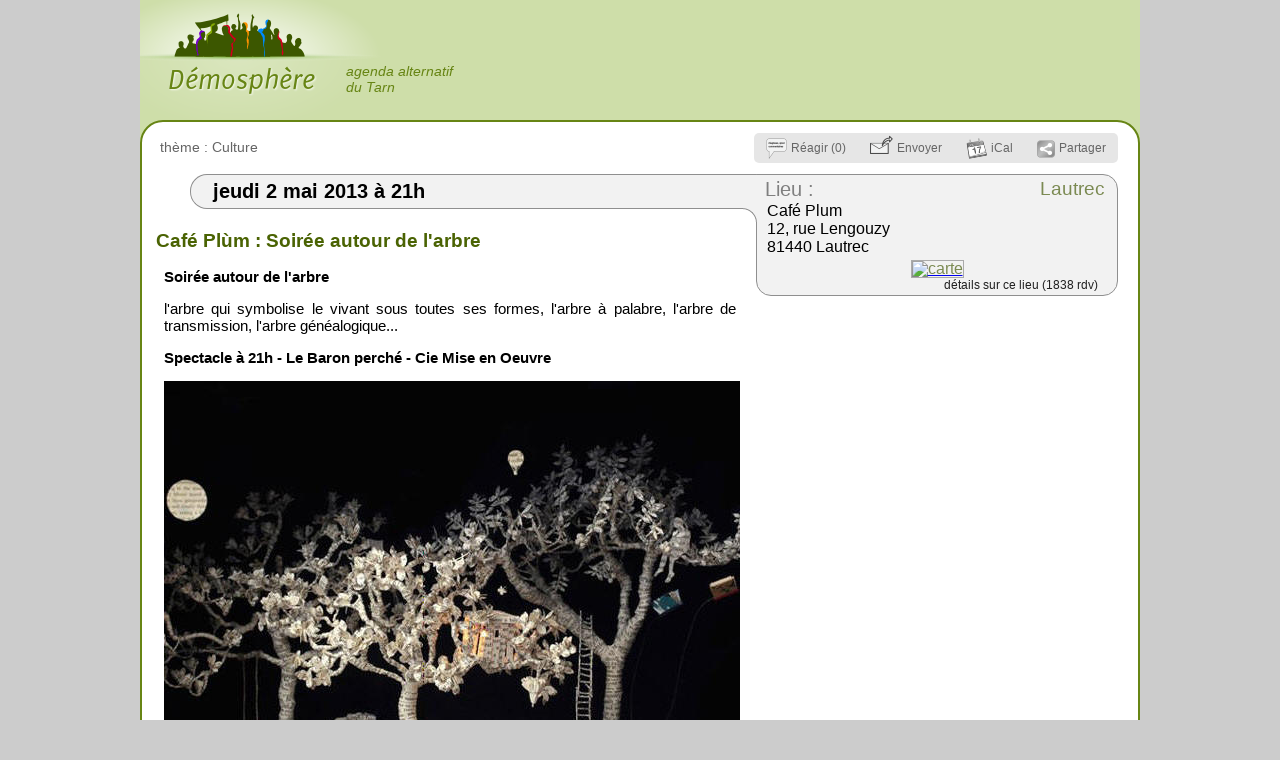

--- FILE ---
content_type: text/html; charset=UTF-8
request_url: https://tarn.demosphere.net/rv/1206
body_size: 5905
content:
<!DOCTYPE html>
<html xmlns="http://www.w3.org/1999/xhtml" lang="fr" xml:lang="fr" class="h">
<head>
	<title> 2 mai: Café Plùm : Soirée autour de l&#039;arbre / Lautrec</title>
	<meta http-equiv="X-UA-Compatible" content="IE=Edge" />
	<meta http-equiv="Content-Type" content="text/html; charset=utf-8" />
		<meta name="robots" content="noindex, nofollow, unavailable_after: 4-May-2013 21:00:00 CEST" />
	<meta name="keywords" content="jeudi,Lautrec"/>

<meta property="og:image" content="https://tarn.demosphere.net/files/import-images/cad7c5c72f2fb84424920bed8b49dbbb.png"/>	<link rel="shortcut icon" href="https://tarn.demosphere.net/files/images/favicon.cache-068e0.ico" type="image/x-icon" />
		<link rel="canonical" href="https://tarn.demosphere.net/rv/1206"/>		<link rel="alternate" media="only screen and (max-width: 640px)" 
			  href="https://mobile.tarn.demosphere.net/rv/1206"/>	<style type="text/css">
<!--/*--><![CDATA[/*><!--*/
#textPart0{min-height:210px;}

/*]]>*/-->
</style>
<link type="text/css" rel="stylesheet" href="https://tarn.demosphere.net/files/css/compressed/ebe5c1a31e48640e3af5ed11139b3bce.css">
	<script type="text/javascript">var base_url="https:\/\/tarn.demosphere.net";
var demosphere_config={"std_base_url":"https:\/\/tarn.demosphere.net","locale":"fr_FR.utf8"};
</script>
<script type="text/javascript">
function add_script(u,as,cb){var s=document.createElement("script");s.type="text/javascript";if(u.indexOf("http")!==0  && u.indexOf("//")!==0){u=base_url+(u.indexOf("/")!==0 ? "/" : "")+u}s.async=as ? "async" : false;s.src=u;var finish=false;if(as){finish=cb}else{var so={is_loading:true, url:u, wfs_callbacks:[]};add_script.scripts.push(so);if(typeof $!=="undefined")$.holdReady(true);finish=function(){so.is_loading=false;if(cb)cb();while(so.wfs_callbacks.length)so.wfs_callbacks.shift()();wait_document_ready();if(typeof $!=="undefined")$.holdReady(false)}}if(finish){if(s.readyState){s.onreadystatechange=function(){if(s.readyState=="loaded" || s.readyState=="complete"){s.onreadystatechange=null;finish()}}}else{s.onload=function(){finish()}}}document.getElementsByTagName('head')[0].appendChild(s)}add_script.scripts=[];function wait_for_script(cb){var last=add_script.scripts[add_script.scripts.length-1];if(!last || !last.is_loading)cb();else  last.wfs_callbacks.push(cb)}function wait_document_ready(f){var self=wait_document_ready;if(typeof f==='function')self.callbacks.push(f);if(!('document_is_ready' in self)){self.document_is_ready=document.readyState!=='loading';document.addEventListener('DOMContentLoaded', function(){self.document_is_ready=true;self()},false)}if(!self.document_is_ready)return;for(var i=0;i<add_script.scripts.length;i++){if(add_script.scripts[i].is_loading)return}while(self.callbacks.length)self.callbacks.shift()()}wait_document_ready.callbacks=[]
</script>
<script type="text/javascript">window.onerror=function(msg,url,line,col,error){if(typeof demosphere_errct==="undefined"){demosphere_errct=0;}if(demosphere_errct++>=4){return;}document.createElement("img").src="/js-error-report?msg="+encodeURIComponent(msg)+"&url="+encodeURIComponent(url)+"&line="+line+"&col="+col+"&error="+encodeURIComponent(error)+(typeof error==="object" && error!==null &&  typeof error.stack!=="undefined" ? "&stack="+encodeURIComponent(error.stack) : "");};</script>
<script>
var supportsAsync=true;try{new Function("async function a(){}")()}catch(e){supportsAsync=false}var isOldBrowser=!supportsAsync;if(isOldBrowser){add_script("/lib/old-browsers.js",false)}</script>
<script>
function js_compat(path){if(!isOldBrowser || /t[34]\.php$/.test(path)){add_script("/"+path,false)}else{add_script("/js-compat/"+path,false)}}</script>
<script>function load_comments_js(){js_compat("dlib/comments/comments.cache-f0533.js")}</script>
<script type="text/javascript">



(function()
{
window.dlib_comments = window.dlib_comments || {};
var ns=dlib_comments;

function _(i){return document.getElementById(i);}
onload=function()
{

onhashchange=function()
{
var c=document.querySelector('.highlighted');
if(c)c.classList.remove('highlighted');
var m=window.location.hash.match(/^#(comment-[0-9]+)$/);

if(m) 
if(!_(m[1])) setup('hash',m[1])
else _(m[1]).classList.add('highlighted');
};
onhashchange();

_('comments').addEventListener('click',click);
var c=_('comments-page-settings');
if(c)c.onchange=function(e){setup('page-settings',c)};

if(document.querySelector('.more-comments')!==null)
addEventListener('scroll', function(e) 
{
var more=document.querySelector('.more-comments');
if(more!==null && more.getBoundingClientRect().top-window.innerHeight<300)
{
if(ns.load_more){ns.load_more();}
else setup('scroll');
}
});
};
function click(e)
{
var t=e.target;
if(t.tagName==='BUTTON')setup('button',t);
if(t.parentNode.classList.contains('see-more'))
{
var l=t.parentNode.parentNode.classList;
if(!l.contains('is-truncated'))l.remove('has-see-more');
else setup('see-more',t);
}
}

function setup(a,el)
{
if(setup.ok)return;
setup.ok=true;

_('comments').removeEventListener('click',click);
var c=_('comments-page-settings');
if(c)c.onchange=null;

ns.action=a;
ns.element=el;
var as=typeof load_comments_js==='function' ? load_comments_js : function(){add_script('dlib/comments/comments.js');};
if(typeof $==='undefined')
add_script('lib/jquery.js',false,as);
else
as();
}

ns.setup=setup;
}());
</script>
<script type="text/javascript">translations={"confirm-cancel":"Vos modifications seront perdues. \u00cates vous certain ?","confirm-delete":"\u00cates vous certain de vouloir effacer ce commentaire ?","confirm-delete-admin":"\u00cates vous certain de vouloir effacer ce commentaire ? En g\u00e9n\u00e9ral, il vaut mieux le d\u00e9-publier."};
function t(s,placeholders)
{
    var str=translations[s];
    if(typeof str==="undefined"){alert("missing translation:"+s);}
    if(typeof placeholders==="undefined"){return str;}
    for(var ph in placeholders)
    {
        if(!placeholders.hasOwnProperty(ph)){continue;}
        str=str.replace(prop,placeholders[prop]);
    }
    return str;
}</script>
</head>
<body class="role-none path_demosphere_event_view notFullWidth unPaddedContent nonStdContent event-page not-mobile notEventAdmin color-preset-all-green">
	<!--[if IE ]>
<script type="text/javascript">
document.body.className+=" IE IE"+navigator.appVersion.match(/MSIE ([0-9]+)/i)[1];
</script>
<![endif]-->				<div id="wrap">
				<div id="header">
												<div id="siteName">
						<a href="https://tarn.demosphere.net">
							<div id="page-logo"></div>
							<h1><span id="big-site-name">Démosphère</span><span id="slogan">agenda alternatif<br />du Tarn</span></h1>
							
						</a>
					</div>
													<div id="right">
					<a href="/hprobzarc" class="hprob"></a>					<div id="rightInfo">
						<ul id="primary-links"> 
													</ul>
						<ul id="secondary-links"></ul>											</div>
				</div>
					</div>
		<div id="columnWrapper">
			<div id="main">
								<div id="content-and-tabs">
										<!-- begin content -->
					<div id="content"><div id="event" class="stdHtmlContent published status-published ">
			<div class="statusBar" ></div>
	<div class="eventHead ">
		<div id="miscEventInfo">
				<div id="miscEventInfoLeft">
			<span id="topics" class="">
				<span class="topicsLabel">
					thème : 
				</span>
				<span class="topicsList">
											<a data-topic="6" href="https://tarn.demosphere.net/?selectTopic=6">
							Culture</a>				</span>
			</span>
														</div>

				<div id="actionBoxWrapper" 
			 class="nb-boxes-4"><div id="actionBox"><a id="commentLink" class="actionBoxAction" 
					   rel="nofollow"
					   onclick="document.getElementById('comments').style.display='block';dlib_comments.setup(true);"
					   title="ajoutez une information complémentaire, ou un commentaire" 
					   href="#comments"><span class="actionBoxIcon"></span><span class="actionBoxLinkText">Réagir (0)</span></a><a id="send-by-email-link" class="actionBoxAction" 
				   rel="nofollow" 
				   title="envoyer ce rdv à quelqu&#039;un par mail" 
				   href="https://tarn.demosphere.net/rv/1206/send-by-email" ><span class="actionBoxIcon"></span><span class="actionBoxLinkText">Envoyer</span></a><a id="iCalLink" class="actionBoxAction" 
				   rel="nofollow"
				   title="importer ce rdv dans votre agenda" 
				   href="https://tarn.demosphere.net/rv/1206/ical.ics" ><span class="actionBoxIcon"></span><span class="actionBoxLinkText">iCal</span></a><a id="demosShareLink" class="actionBoxAction"
					   rel="nofollow" 
					   title="partager ce rdv sur les réseaux sociaux" 
					   onclick="return false;"
					   onmousedown="return shhare_link_popup(event,this);" 
					   href="#" ><span class="actionBoxIcon"></span><span class="actionBoxLinkText">Partager</span></a><script type="text/javascript">
					function shhare_link_popup(event,obj)
					{
						var link=document.getElementById("demos-f-link");
						if(link!==null){link.innerHTML=link.getAttribute("data-inner");}
						link=document.getElementById("demos-t-link");
						if(link!==null){link.innerHTML=link.getAttribute("data-inner");}
						var popup=document.getElementById("demosShhareLinkPopup");
						if(popup.style.display=="block"){popup.style.display="none";}
						else							{popup.style.display="block";}
						return false;
					}
					</script><div id="demosShhareLinkPopup" style="display:none"><a id="demos-f-link" 
							   href=" https://www.facebook.com/sharer.php?u=https%3A%2F%2Ftarn.demosphere.net%2Frv%2F1206&amp;t=jeu.++2+mai+21h%3A+Caf%C3%A9+Pl%C3%B9m+%3A+Soir%C3%A9e+autour+de+l%27arbre" 							   data-inner="&lt;img width=&quot;53&quot; height=&quot;20&quot; src=&quot;https://tarn.demosphere.net/demosphere/css/images/shhare-f.png&quot; alt=&quot;&quot;/&gt;"></a>						&nbsp;
						<a id="demos-t-link"
							   href=" https://twitter.com/share?url=https%3A%2F%2Ftarn.demosphere.net%2Frv%2F1206&amp;text=jeu.++2+mai+21h-+Caf%C3%A9+Pl%C3%B9m+%3A+Soir%C3%A9e+autour+de+l%27arbre" 							   data-inner="&lt;img width=&quot;72&quot; height=&quot;20&quot; src=&quot;https://tarn.demosphere.net/demosphere/css/images/shhare-t.png&quot; alt=&quot;&quot;/&gt;"></a>						&nbsp;
						</div><!-- end demosShhareLinkPopup --></div><!-- end actionBox -->		</div><!-- end actionBoxWrapper -->
	</div><!-- end miscEventInfo -->
</div><!-- end eventHead -->
<div id="eventMain" >
		<div id="dateWrap">
		<h2 id="date">
			<span id="dateContents" ><span class="date" data-val="02/05/2013">jeudi  2 mai 2013</span><span class="time" data-val="21:00"> à 21h</span></span>
		</h2>
	</div><!-- end dateWrap -->
		<div class="place  hasMapImage" data-place-id="7390">
		<span class="placeTopLeft" ><span></span></span>
	<div class="place-inner">
		<h3><a class="placeLabel" href="https://tarn.demosphere.net/lieu/7390">Lieu :</a>
			<a class="city" href="https://tarn.demosphere.net/?selectCityId=771">Lautrec</a>
		</h3>
				<p class="address-text"><a href="https://tarn.demosphere.net/lieu/7390"  >Café Plum<br />
12, rue Lengouzy<br />
81440 Lautrec</a></p>
							<p class="mapimage">
				<a class="mapimage-link" href="https://www.google.fr/maps/place/43.705878,2.137737/@43.705878,2.137737,15z">
					<img   src="https://tarn.demosphere.net/files/maps/dmap_43.705878_2.137737_15.png" alt="carte" 
						width ="320" 
						height="145" />
				</a>
			</p>
		
							<p class="place-links">
									<a class="place-description-link" href="https://tarn.demosphere.net/lieu/7390">
						détails sur ce lieu (1838 rdv)					</a>
							</p>
			</div></div><!-- end place -->

		
	
	
		
				<div id="htmlView">
		<div id="textPart0" class="textPart lastPart"><h2 class="openingBlock">
  Café Plùm : Soirée autour de l'arbre
</h2>
<p>
  <strong>Soirée autour de l'arbre</strong>
</p>
<p>
  l'arbre qui symbolise le vivant sous toutes ses formes, l'arbre à palabre, l'arbre de transmission, l'arbre généalogique...
</p>
<p>
  <strong>Spectacle à 21h - Le Baron perché - Cie Mise en Oeuvre</strong>
</p>
<p>
  <img width="576" height="455" src="/files/import-images/cad7c5c72f2fb84424920bed8b49dbbb.png" alt=""/>
</p>
<p>
  <strong>Adaptée du roman éponyme d'Italo Calvino</strong>
</p>
<p>
  Lecture-spectacle pour tout public à partir de 11 ans
</p>
<p>
  Parce que son père veut lui faire manger des escargots, le Baron Côme Laverse du Rondeau, un beau jour, vers 1770 (il a alors 12 ans), monte dans les arbres et se jure de n'en plus jamais descendre. On peut faire bien des choses dans les arbres : chasser les chats pour s'en faire une toque ; rencontrer Jean des Bruyères, un brigand à la réputation sulfureuse ; correspondre avec Voltaire et les plus grands philosophes de ce temps ; et même, séduire Violette, une fantasque Marquise !
</p>
<p>
  Mais Côme restera-t-il fidèle à la promesse de ne jamais poser pied à terre ? Et ne risque-t-il pas, à vouloir vivre hors la norme, de passer pour fou ?
</p>
<p>
  On trouvera d'abord ici une sorte de Robinson sylvestre. Mais il ne faudra pas oublier de lire le Baron perché pour ce qu'il est : un conte philosophique.
</p>
<p>
  <strong>Spectacle programmé à 21h</strong>
</p>
<p>
  Durée <strong>1 heure</strong>
</p>
<p>
  Interprétation <strong>Yannick Cilici</strong> et <strong>Jean-François Paris</strong>
</p>
<p>
  Adaptation et mise en scène <strong>Jean-François Paris</strong>
</p>
<p>
  <strong>Autour du spectacle</strong>
</p>
<p>
  <strong>Intervention et débat, atelier d'écriture et banquet</strong>
</p>
<p>
  <strong>17h - Qu'est ce qu'une librairie ? par les libraires du Café Plùm</strong>
</p>
<p>
  <strong>17h30 - Ateliers écriture thème arbre de vie</strong>
</p>
<p>
  - poésie botanique ou comment écrire un hommage à un arbre de notre choix
</p>
<p>
  - l'arbre à palabre ou le leu de parole du conseil de vieux sages du village
</p>
<p>
  - l'arbre de vie, poésie ou comment l'arbre de vie raisonne en nous
</p>
<p>
  <strong>Ateliers gratuits ouverts à tous</strong>
</p>
<p>
  <strong>19h - scène ouverte Poésie "Poètes, vos papiers" .</strong>
</p>
<p class="closingBlock">
  <strong>19h30 - Banquet et poésie soufflée</strong><br/>
  &gt; <strong>Formule repas à 12€ (réservation 05 63 70 83 30)</strong>
</p></div>
<div style="display:none" id="text-image-zoom">agrandir</div>
<div style="display:none" id="text-image-link">lien</div>
<div style="display:none" id="text-image-zoom-title">cliquer pour agrandir l'image</div>
<div style="display:none" id="text-image-zoom-popup-close">cliquer pour fermer l'image</div>	</div><!-- end htmlView -->
</div><!-- end eventMain -->
<script type="application/ld+json">
	{"@context":"http:\/\/www.schema.org","@type":"Event","name":"Caf\u00e9 Pl\u00f9m : Soir\u00e9e autour de l\u0027arbre","url":"https:\/\/tarn.demosphere.net\/rv\/1206","startDate":"2013-05-02T21:00","endDate":"2013-05-02","location":{"@type":"Place","name":"Caf\u00e9 Plum","url":"https:\/\/tarn.demosphere.net\/lieu\/7390","address":{"@type":"PostalAddress","addressLocality":"Lautrec","streetAddress":"Caf\u00e9 Plum\n12, rue Lengouzy\n81440 Lautrec"},"geo":{"@type":"GeoCoordinates","latitude":43.705878,"longitude":2.137737}},"description":"Caf\u00e9 Pl\u00f9m : Soir\u00e9e autour de l\u0027arbre\n\nSoir\u00e9e autour de l\u0027arbre\n\nl\u0027arbre qui symbolise le vivant sous toutes ses formes, l\u0027arbre \u00e0 palabre, l\u0027arbre de transmission, l\u0027arbre g\u00e9n\u00e9alogique...\n\nSpectacle \u00e0 21h - Le Baron perch\u00e9 - Cie Mise en Oeuvre\n\nAdapt\u00e9e du roman \u00e9ponyme d\u0027Italo Calvino\n\nLecture-spectacle pour tout public \u00e0 partir de 11 ans\n\nParce que son p\u00e8re veut lui faire manger des escargots, le Baron C\u00f4me Laverse du Rondeau, un beau jour, vers 1770 (il a alors 12 ans), monte dans les arbres et se jure de n\u0027en plus jamais descendre. On peut faire bien des choses dans les arbres : chasser les chats pour s\u0027en faire une toque ; rencontrer Jean des Bruy\u00e8res, un brigand \u00e0 la r\u00e9putation sulfureuse ; correspondre avec Voltaire et les plus grands philosophes de ce temps ; et m\u00eame, s\u00e9duire Violette, une fantasque Marquise !\n\nMais C\u00f4me restera-t-il fid\u00e8le \u00e0 la promesse de ne jamais poser pied \u00e0 terre ? Et ne risque-t-il pas, \u00e0 vouloir vivre hors la norme, de passer pour fou ?\n\nOn trouvera d\u0027ab\u2026","image":"https:\/\/tarn.demosphere.net\/files\/import-images\/cad7c5c72f2fb84424920bed8b49dbbb.png"}</script>
</div><!-- end event -->
<aside id="comments" 
	 class="comments-empty page-type-Event pageid-1206 page-settings-enabled " 
	 data-pageType="Event" 
	 data-pageId="1206">
	<header id="comments-top">
		<div id="comments-actions">
						<button id="comment-add" class="comment-add"><span></span>Réagir</button>
		</div>
	    <div id="comments-top-text" class="is-empty">
											Soyez le premier à réagir					</div>
	</header>
	<div id="comments-list" class="threaded">
			</div>
</aside></div>
					<!-- end content -->
				</div>
			</div><!-- end main -->
		</div><!-- end columnWrapper -->
	</div><!-- end wrap -->
</body>
</html>
